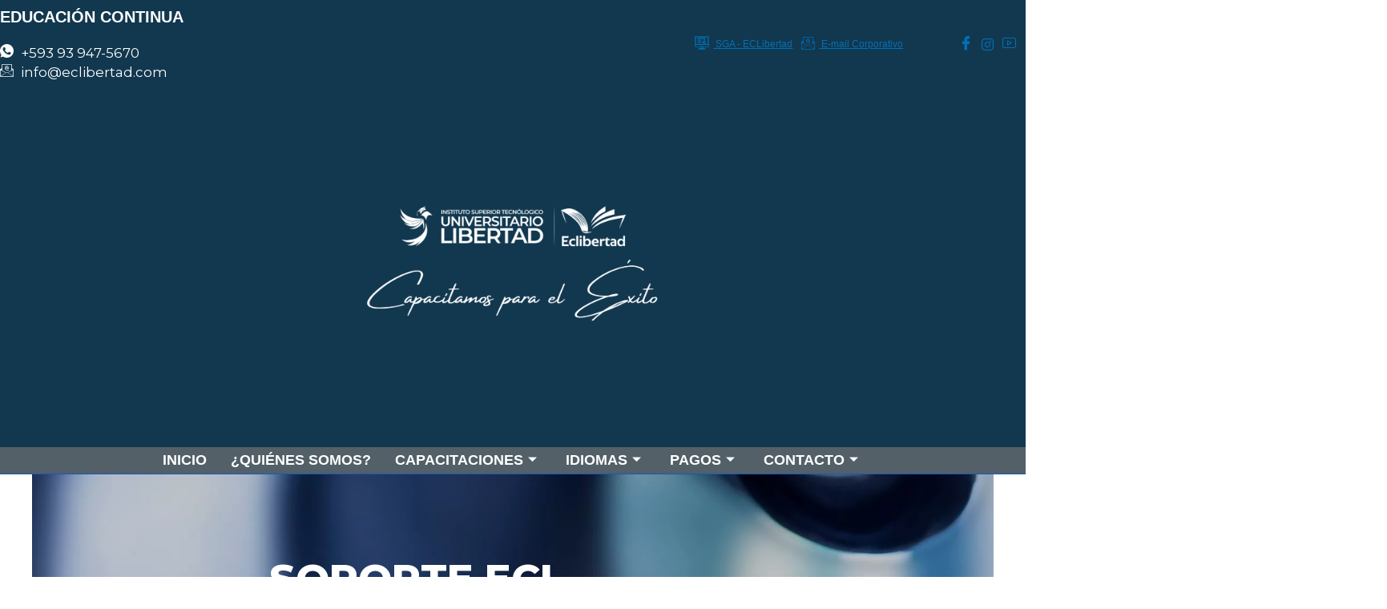

--- FILE ---
content_type: text/css; charset=utf-8
request_url: https://eclibertad.com/wp-content/uploads/elementor/css/post-15894.css?ver=1768493764
body_size: 1547
content:
.elementor-15894 .elementor-element.elementor-element-23a5bc66:not(.elementor-motion-effects-element-type-background), .elementor-15894 .elementor-element.elementor-element-23a5bc66 > .elementor-motion-effects-container > .elementor-motion-effects-layer{background-color:#12384F;}.elementor-15894 .elementor-element.elementor-element-23a5bc66 > .elementor-container{min-height:90px;}.elementor-15894 .elementor-element.elementor-element-23a5bc66{transition:background 0.3s, border 0.3s, border-radius 0.3s, box-shadow 0.3s;margin-top:0px;margin-bottom:0px;padding:8px 0px 8px 0px;}.elementor-15894 .elementor-element.elementor-element-23a5bc66 > .elementor-background-overlay{transition:background 0.3s, border-radius 0.3s, opacity 0.3s;}.elementor-15894 .elementor-element.elementor-element-5716a070 > .elementor-element-populated{margin:0px 0px 0px 0px;--e-column-margin-right:0px;--e-column-margin-left:0px;padding:0px 0px 0px 0px;}.elementor-15894 .elementor-element.elementor-element-6a348c1b > .elementor-container{max-width:1393px;}.elementor-bc-flex-widget .elementor-15894 .elementor-element.elementor-element-66865da8.elementor-column .elementor-widget-wrap{align-items:center;}.elementor-15894 .elementor-element.elementor-element-66865da8.elementor-column.elementor-element[data-element_type="column"] > .elementor-widget-wrap.elementor-element-populated{align-content:center;align-items:center;}.elementor-15894 .elementor-element.elementor-element-66865da8 > .elementor-element-populated{margin:0px 0px 0px 0px;--e-column-margin-right:0px;--e-column-margin-left:0px;padding:0px 0px 0px 0px;}.elementor-15894 .elementor-element.elementor-element-e41c8a7 .elementor-heading-title{font-family:"Montserrat", Sans-serif;font-size:20px;font-weight:700;color:#FFFFFF;}.elementor-15894 .elementor-element.elementor-element-fdb9f9a .elementor-icon-list-icon i{color:#FFFFFF;transition:color 0.3s;}.elementor-15894 .elementor-element.elementor-element-fdb9f9a .elementor-icon-list-icon svg{fill:#FFFFFF;transition:fill 0.3s;}.elementor-15894 .elementor-element.elementor-element-fdb9f9a .elementor-icon-list-item:hover .elementor-icon-list-icon i{color:#89BFE3;}.elementor-15894 .elementor-element.elementor-element-fdb9f9a .elementor-icon-list-item:hover .elementor-icon-list-icon svg{fill:#89BFE3;}.elementor-15894 .elementor-element.elementor-element-fdb9f9a{--e-icon-list-icon-size:17px;--icon-vertical-offset:0px;}.elementor-15894 .elementor-element.elementor-element-fdb9f9a .elementor-icon-list-item > .elementor-icon-list-text, .elementor-15894 .elementor-element.elementor-element-fdb9f9a .elementor-icon-list-item > a{font-family:"Montserrat", Sans-serif;font-size:17px;font-weight:400;}.elementor-15894 .elementor-element.elementor-element-fdb9f9a .elementor-icon-list-text{color:#FFFFFF;transition:color 0.3s;}.elementor-15894 .elementor-element.elementor-element-fdb9f9a .elementor-icon-list-item:hover .elementor-icon-list-text{color:#89BFE3;}.elementor-bc-flex-widget .elementor-15894 .elementor-element.elementor-element-e0a0a39.elementor-column .elementor-widget-wrap{align-items:center;}.elementor-15894 .elementor-element.elementor-element-e0a0a39.elementor-column.elementor-element[data-element_type="column"] > .elementor-widget-wrap.elementor-element-populated{align-content:center;align-items:center;}.elementor-15894 .elementor-element.elementor-element-4eed629 .elementor-repeater-item-5eb0945 > a :is(i, svg){color:#FFFFFF;fill:#FFFFFF;}.elementor-15894 .elementor-element.elementor-element-4eed629 .elementor-repeater-item-5eb0945 > a{background-color:rgba(255,255,255,0);}.elementor-15894 .elementor-element.elementor-element-4eed629 .elementor-repeater-item-5eb0945 > a:hover{color:#89BFE3;}.elementor-15894 .elementor-element.elementor-element-4eed629 .elementor-repeater-item-5eb0945 > a:hover svg path{stroke:#89BFE3;fill:#89BFE3;}.elementor-15894 .elementor-element.elementor-element-4eed629 .elementor-repeater-item-e2aa959 > a :is(i, svg){color:#FFFFFF;fill:#FFFFFF;}.elementor-15894 .elementor-element.elementor-element-4eed629 .elementor-repeater-item-e2aa959 > a:hover{color:#89BFE3;}.elementor-15894 .elementor-element.elementor-element-4eed629 .elementor-repeater-item-e2aa959 > a:hover svg path{stroke:#89BFE3;fill:#89BFE3;}.elementor-15894 .elementor-element.elementor-element-4eed629 > .elementor-widget-container{background-color:#FFFFFF00;padding:0px 0px 0px 0px;}.elementor-15894 .elementor-element.elementor-element-4eed629 a > i{padding-right:5px;}.elementor-15894 .elementor-element.elementor-element-4eed629 .ekit_social_media{text-align:right;}.elementor-15894 .elementor-element.elementor-element-4eed629 .ekit_social_media > li > a{text-align:right;text-decoration:underline;font-family:"Poppins", Sans-serif;font-size:12px;}.elementor-15894 .elementor-element.elementor-element-4eed629 .ekit_social_media > li{display:inline-block;margin:0px 7px 0px 0px;}.elementor-15894 .elementor-element.elementor-element-4eed629 .ekit_social_media > li > a i{font-size:17px;}.elementor-15894 .elementor-element.elementor-element-4eed629 .ekit_social_media > li > a svg{max-width:17px;}.elementor-bc-flex-widget .elementor-15894 .elementor-element.elementor-element-f45f51b.elementor-column .elementor-widget-wrap{align-items:center;}.elementor-15894 .elementor-element.elementor-element-f45f51b.elementor-column.elementor-element[data-element_type="column"] > .elementor-widget-wrap.elementor-element-populated{align-content:center;align-items:center;}.elementor-15894 .elementor-element.elementor-element-f45f51b > .elementor-element-populated{margin:0px 0px 0px 0px;--e-column-margin-right:0px;--e-column-margin-left:0px;padding:0px 0px 0px 0px;}.elementor-15894 .elementor-element.elementor-element-201a4f1e .elementor-repeater-item-5eb0945 > a :is(i, svg){color:#FFFFFF;fill:#FFFFFF;}.elementor-15894 .elementor-element.elementor-element-201a4f1e .elementor-repeater-item-5eb0945 > a{background-color:rgba(255,255,255,0);}.elementor-15894 .elementor-element.elementor-element-201a4f1e .elementor-repeater-item-5eb0945 > a:hover{color:#89BFE3;}.elementor-15894 .elementor-element.elementor-element-201a4f1e .elementor-repeater-item-5eb0945 > a:hover svg path{stroke:#89BFE3;fill:#89BFE3;}.elementor-15894 .elementor-element.elementor-element-201a4f1e .elementor-repeater-item-e2aa959 > a :is(i, svg){color:#FFFFFF;fill:#FFFFFF;}.elementor-15894 .elementor-element.elementor-element-201a4f1e .elementor-repeater-item-e2aa959 > a:hover{color:#89BFE3;}.elementor-15894 .elementor-element.elementor-element-201a4f1e .elementor-repeater-item-e2aa959 > a:hover svg path{stroke:#89BFE3;fill:#89BFE3;}.elementor-15894 .elementor-element.elementor-element-201a4f1e .elementor-repeater-item-2575395 > a :is(i, svg){color:#FFFFFF;fill:#FFFFFF;}.elementor-15894 .elementor-element.elementor-element-201a4f1e .elementor-repeater-item-2575395 > a:hover{color:#89BFE3;}.elementor-15894 .elementor-element.elementor-element-201a4f1e .elementor-repeater-item-2575395 > a:hover svg path{stroke:#89BFE3;fill:#89BFE3;}.elementor-15894 .elementor-element.elementor-element-201a4f1e > .elementor-widget-container{background-color:#FFFFFF00;padding:0px 0px 0px 0px;}.elementor-15894 .elementor-element.elementor-element-201a4f1e .ekit_social_media{text-align:right;}.elementor-15894 .elementor-element.elementor-element-201a4f1e .ekit_social_media > li > a{text-align:right;text-decoration:underline;font-family:"Poppins", Sans-serif;font-size:12px;}.elementor-15894 .elementor-element.elementor-element-201a4f1e .ekit_social_media > li{display:inline-block;margin:0px 7px 0px 0px;}.elementor-15894 .elementor-element.elementor-element-201a4f1e .ekit_social_media > li > a i{font-size:17px;}.elementor-15894 .elementor-element.elementor-element-201a4f1e .ekit_social_media > li > a svg{max-width:17px;}.elementor-15894 .elementor-element.elementor-element-204be4e4 > .elementor-container > .elementor-column > .elementor-widget-wrap{align-content:center;align-items:center;}.elementor-15894 .elementor-element.elementor-element-204be4e4:not(.elementor-motion-effects-element-type-background), .elementor-15894 .elementor-element.elementor-element-204be4e4 > .elementor-motion-effects-container > .elementor-motion-effects-layer{background-color:#12384F;}.elementor-15894 .elementor-element.elementor-element-204be4e4 > .elementor-background-overlay{background-color:#03131A;opacity:0.87;transition:background 0.3s, border-radius 0.3s, opacity 0.3s;}.elementor-15894 .elementor-element.elementor-element-204be4e4{transition:background 0.3s, border 0.3s, border-radius 0.3s, box-shadow 0.3s;padding:100px 0px 100px 0px;}.elementor-15894 .elementor-element.elementor-element-246a506{text-align:center;}.elementor-15894 .elementor-element.elementor-element-246a506 img{width:40%;}.elementor-15894 .elementor-element.elementor-element-1c0220a:not(.elementor-motion-effects-element-type-background), .elementor-15894 .elementor-element.elementor-element-1c0220a > .elementor-motion-effects-container > .elementor-motion-effects-layer{background-color:#43515AE8;}.elementor-15894 .elementor-element.elementor-element-1c0220a{border-style:solid;border-width:0px 0px 1px 0px;border-color:#1457CA;transition:background 0.3s, border 0.3s, border-radius 0.3s, box-shadow 0.3s;margin-top:0px;margin-bottom:0px;padding:0px 0px 0px 0px;}.elementor-15894 .elementor-element.elementor-element-1c0220a, .elementor-15894 .elementor-element.elementor-element-1c0220a > .elementor-background-overlay{border-radius:0px 0px 0px 0px;}.elementor-15894 .elementor-element.elementor-element-1c0220a > .elementor-background-overlay{transition:background 0.3s, border-radius 0.3s, opacity 0.3s;}.elementor-bc-flex-widget .elementor-15894 .elementor-element.elementor-element-a5f07fd.elementor-column .elementor-widget-wrap{align-items:center;}.elementor-15894 .elementor-element.elementor-element-a5f07fd.elementor-column.elementor-element[data-element_type="column"] > .elementor-widget-wrap.elementor-element-populated{align-content:center;align-items:center;}.elementor-15894 .elementor-element.elementor-element-a5f07fd > .elementor-element-populated{margin:0px 0px 0px 0px;--e-column-margin-right:0px;--e-column-margin-left:0px;padding:0px 0px 0px 0px;}.elementor-15894 .elementor-element.elementor-element-bf1c415 .elementskit-navbar-nav .elementskit-submenu-panel{background-color:#3F4144;border-radius:0px 0px 0px 0px;min-width:220px;}.elementor-15894 .elementor-element.elementor-element-bf1c415{z-index:1;}.elementor-15894 .elementor-element.elementor-element-bf1c415 .elementskit-menu-container{height:33px;border-radius:0px 0px 0px 0px;}.elementor-15894 .elementor-element.elementor-element-bf1c415 .elementskit-navbar-nav > li > a{font-family:"Economica", Sans-serif;font-size:18px;font-weight:700;text-transform:uppercase;color:#FFFFFF;padding:0px 15px 0px 15px;}.elementor-15894 .elementor-element.elementor-element-bf1c415 .elementskit-navbar-nav > li > a:hover{color:#64B9E6;}.elementor-15894 .elementor-element.elementor-element-bf1c415 .elementskit-navbar-nav > li > a:focus{color:#64B9E6;}.elementor-15894 .elementor-element.elementor-element-bf1c415 .elementskit-navbar-nav > li > a:active{color:#64B9E6;}.elementor-15894 .elementor-element.elementor-element-bf1c415 .elementskit-navbar-nav > li:hover > a{color:#64B9E6;}.elementor-15894 .elementor-element.elementor-element-bf1c415 .elementskit-navbar-nav > li:hover > a .elementskit-submenu-indicator{color:#64B9E6;}.elementor-15894 .elementor-element.elementor-element-bf1c415 .elementskit-navbar-nav > li > a:hover .elementskit-submenu-indicator{color:#64B9E6;}.elementor-15894 .elementor-element.elementor-element-bf1c415 .elementskit-navbar-nav > li > a:focus .elementskit-submenu-indicator{color:#64B9E6;}.elementor-15894 .elementor-element.elementor-element-bf1c415 .elementskit-navbar-nav > li > a:active .elementskit-submenu-indicator{color:#64B9E6;}.elementor-15894 .elementor-element.elementor-element-bf1c415 .elementskit-navbar-nav > li.current-menu-item > a{color:#12384F;}.elementor-15894 .elementor-element.elementor-element-bf1c415 .elementskit-navbar-nav > li.current-menu-ancestor > a{color:#12384F;}.elementor-15894 .elementor-element.elementor-element-bf1c415 .elementskit-navbar-nav > li.current-menu-ancestor > a .elementskit-submenu-indicator{color:#12384F;}.elementor-15894 .elementor-element.elementor-element-bf1c415 .elementskit-navbar-nav > li > a .elementskit-submenu-indicator{color:#FFFFFF;fill:#FFFFFF;}.elementor-15894 .elementor-element.elementor-element-bf1c415 .elementskit-navbar-nav > li > a .ekit-submenu-indicator-icon{color:#FFFFFF;fill:#FFFFFF;}.elementor-15894 .elementor-element.elementor-element-bf1c415 .elementskit-navbar-nav .elementskit-submenu-panel > li > a{font-family:"Economica", Sans-serif;padding:15px 15px 15px 15px;color:#FFFFFF;}.elementor-15894 .elementor-element.elementor-element-bf1c415 .elementskit-navbar-nav .elementskit-submenu-panel > li > a:hover{color:#191651;}.elementor-15894 .elementor-element.elementor-element-bf1c415 .elementskit-navbar-nav .elementskit-submenu-panel > li > a:focus{color:#191651;}.elementor-15894 .elementor-element.elementor-element-bf1c415 .elementskit-navbar-nav .elementskit-submenu-panel > li > a:active{color:#191651;}.elementor-15894 .elementor-element.elementor-element-bf1c415 .elementskit-navbar-nav .elementskit-submenu-panel > li:hover > a{color:#191651;}.elementor-15894 .elementor-element.elementor-element-bf1c415 .elementskit-navbar-nav .elementskit-submenu-panel > li.current-menu-item > a{color:#707070 !important;}.elementor-15894 .elementor-element.elementor-element-bf1c415 .elementskit-submenu-panel{padding:15px 0px 15px 0px;}.elementor-15894 .elementor-element.elementor-element-bf1c415 .elementskit-menu-hamburger{float:right;}.elementor-15894 .elementor-element.elementor-element-bf1c415 .elementskit-menu-hamburger .elementskit-menu-hamburger-icon{background-color:rgba(0, 0, 0, 0.5);}.elementor-15894 .elementor-element.elementor-element-bf1c415 .elementskit-menu-hamburger > .ekit-menu-icon{color:rgba(0, 0, 0, 0.5);}.elementor-15894 .elementor-element.elementor-element-bf1c415 .elementskit-menu-hamburger:hover .elementskit-menu-hamburger-icon{background-color:rgba(0, 0, 0, 0.5);}.elementor-15894 .elementor-element.elementor-element-bf1c415 .elementskit-menu-hamburger:hover > .ekit-menu-icon{color:rgba(0, 0, 0, 0.5);}.elementor-15894 .elementor-element.elementor-element-bf1c415 .elementskit-menu-close{color:rgba(51, 51, 51, 1);}.elementor-15894 .elementor-element.elementor-element-bf1c415 .elementskit-menu-close:hover{color:rgba(0, 0, 0, 0.5);}@media(min-width:768px){.elementor-15894 .elementor-element.elementor-element-66865da8{width:42%;}.elementor-15894 .elementor-element.elementor-element-e0a0a39{width:47.401%;}.elementor-15894 .elementor-element.elementor-element-f45f51b{width:10.237%;}}@media(max-width:1024px) and (min-width:768px){.elementor-15894 .elementor-element.elementor-element-a5f07fd{width:10%;}}@media(max-width:1024px){.elementor-15894 .elementor-element.elementor-element-23a5bc66{margin-top:0px;margin-bottom:0px;padding:7px 10px 7px 10px;}.elementor-15894 .elementor-element.elementor-element-204be4e4{padding:1em 1em 1em 1em;}.elementor-15894 .elementor-element.elementor-element-1c0220a{padding:0px 10px 0px 10px;}.elementor-15894 .elementor-element.elementor-element-bf1c415 .elementskit-nav-identity-panel{padding:10px 0px 10px 0px;}.elementor-15894 .elementor-element.elementor-element-bf1c415 .elementskit-menu-container{max-width:350px;border-radius:0px 0px 0px 0px;}.elementor-15894 .elementor-element.elementor-element-bf1c415 .elementskit-navbar-nav > li > a{color:#000000;padding:10px 15px 10px 15px;}.elementor-15894 .elementor-element.elementor-element-bf1c415 .elementskit-navbar-nav .elementskit-submenu-panel > li > a{padding:15px 15px 15px 15px;}.elementor-15894 .elementor-element.elementor-element-bf1c415 .elementskit-navbar-nav .elementskit-submenu-panel{border-radius:0px 0px 0px 0px;}.elementor-15894 .elementor-element.elementor-element-bf1c415 .elementskit-menu-hamburger{padding:8px 8px 8px 8px;width:45px;border-radius:3px;}.elementor-15894 .elementor-element.elementor-element-bf1c415 .elementskit-menu-close{padding:8px 8px 8px 8px;margin:12px 12px 12px 12px;width:45px;border-radius:3px;}.elementor-15894 .elementor-element.elementor-element-bf1c415 .elementskit-nav-logo > img{max-width:160px;max-height:60px;}.elementor-15894 .elementor-element.elementor-element-bf1c415 .elementskit-nav-logo{margin:5px 0px 5px 0px;padding:5px 5px 5px 5px;}}@media(max-width:767px){.elementor-15894 .elementor-element.elementor-element-4eed629 > .elementor-widget-container{padding:5px 0px 5px 0px;}.elementor-15894 .elementor-element.elementor-element-4eed629 .ekit_social_media{text-align:center;}.elementor-15894 .elementor-element.elementor-element-201a4f1e > .elementor-widget-container{padding:5px 0px 5px 0px;}.elementor-15894 .elementor-element.elementor-element-201a4f1e .ekit_social_media{text-align:center;}.elementor-15894 .elementor-element.elementor-element-a5f07fd{width:15%;}.elementor-15894 .elementor-element.elementor-element-bf1c415 .elementskit-nav-logo > img{max-width:90px;max-height:48px;}}

--- FILE ---
content_type: text/css; charset=utf-8
request_url: https://eclibertad.com/wp-content/uploads/elementor/css/post-15943.css?ver=1768493765
body_size: 1727
content:
.elementor-15943 .elementor-element.elementor-element-385942df:not(.elementor-motion-effects-element-type-background), .elementor-15943 .elementor-element.elementor-element-385942df > .elementor-motion-effects-container > .elementor-motion-effects-layer{background-color:#28495E;}.elementor-15943 .elementor-element.elementor-element-385942df{transition:background 0.3s, border 0.3s, border-radius 0.3s, box-shadow 0.3s;padding:78px 0px 78px 0px;}.elementor-15943 .elementor-element.elementor-element-385942df > .elementor-background-overlay{transition:background 0.3s, border-radius 0.3s, opacity 0.3s;}.elementor-15943 .elementor-element.elementor-element-40afa97f{--grid-template-columns:repeat(0, auto);--icon-size:27px;--grid-column-gap:17px;--grid-row-gap:0px;}.elementor-15943 .elementor-element.elementor-element-40afa97f .elementor-widget-container{text-align:center;}.elementor-15943 .elementor-element.elementor-element-40afa97f > .elementor-widget-container{padding:0em 0em 0em 0em;}.elementor-15943 .elementor-element.elementor-element-40afa97f .elementor-social-icon{background-color:rgba(33,33,33,0);--icon-padding:0em;}.elementor-15943 .elementor-element.elementor-element-40afa97f .elementor-social-icon i{color:#F8F7F7;}.elementor-15943 .elementor-element.elementor-element-40afa97f .elementor-social-icon svg{fill:#F8F7F7;}.elementor-15943 .elementor-element.elementor-element-40afa97f .elementor-social-icon:hover{background-color:rgba(0,0,0,0);}.elementor-15943 .elementor-element.elementor-element-40afa97f .elementor-social-icon:hover i{color:#E93F28;}.elementor-15943 .elementor-element.elementor-element-40afa97f .elementor-social-icon:hover svg{fill:#E93F28;}.elementor-15943 .elementor-element.elementor-element-8cd8fe3{--divider-border-style:solid;--divider-color:#FFFFFF;--divider-border-width:2.5px;}.elementor-15943 .elementor-element.elementor-element-8cd8fe3 .elementor-divider-separator{width:90%;margin:0 auto;margin-center:0;}.elementor-15943 .elementor-element.elementor-element-8cd8fe3 .elementor-divider{text-align:center;padding-block-start:2px;padding-block-end:2px;}.elementor-15943 .elementor-element.elementor-element-735b9cf:not(.elementor-motion-effects-element-type-background), .elementor-15943 .elementor-element.elementor-element-735b9cf > .elementor-motion-effects-container > .elementor-motion-effects-layer{background-color:#28495E;}.elementor-15943 .elementor-element.elementor-element-735b9cf > .elementor-container{min-height:81px;}.elementor-15943 .elementor-element.elementor-element-735b9cf{transition:background 0.3s, border 0.3s, border-radius 0.3s, box-shadow 0.3s;padding:78px 0px 78px 0px;}.elementor-15943 .elementor-element.elementor-element-735b9cf > .elementor-background-overlay{transition:background 0.3s, border-radius 0.3s, opacity 0.3s;}.elementor-15943 .elementor-element.elementor-element-98ef6d8 > .elementor-element-populated{padding:1em 1em 1em 1em;}.elementor-15943 .elementor-element.elementor-element-a5ab1c9 > .elementor-widget-container{margin:-35px 0px -35px 0px;padding:0px 0px 0px 0px;}.elementor-15943 .elementor-element.elementor-element-a5ab1c9{text-align:center;}.elementor-15943 .elementor-element.elementor-element-a5ab1c9 img{width:40%;max-width:40%;}.elementor-15943 .elementor-element.elementor-element-b815030{--spacer-size:50px;}.elementor-15943 .elementor-element.elementor-element-2c525c6 > .elementor-widget-container{padding:0px 0px 0px 15px;border-style:solid;border-width:0px 0px 0px 3px;border-color:#89BFE3;}.elementor-15943 .elementor-element.elementor-element-2c525c6{text-align:start;}.elementor-15943 .elementor-element.elementor-element-2c525c6 .elementor-heading-title{font-family:"Barlow", Sans-serif;font-size:1.5em;font-weight:500;text-transform:uppercase;letter-spacing:1.8px;-webkit-text-stroke-color:#000;stroke:#000;text-shadow:0px 0px 10px #12384F;color:#89BFE3;}.elementor-15943 .elementor-element.elementor-element-0012ef2 .elementor-icon-list-items:not(.elementor-inline-items) .elementor-icon-list-item:not(:last-child){padding-block-end:calc(0px/2);}.elementor-15943 .elementor-element.elementor-element-0012ef2 .elementor-icon-list-items:not(.elementor-inline-items) .elementor-icon-list-item:not(:first-child){margin-block-start:calc(0px/2);}.elementor-15943 .elementor-element.elementor-element-0012ef2 .elementor-icon-list-items.elementor-inline-items .elementor-icon-list-item{margin-inline:calc(0px/2);}.elementor-15943 .elementor-element.elementor-element-0012ef2 .elementor-icon-list-items.elementor-inline-items{margin-inline:calc(-0px/2);}.elementor-15943 .elementor-element.elementor-element-0012ef2 .elementor-icon-list-items.elementor-inline-items .elementor-icon-list-item:after{inset-inline-end:calc(-0px/2);}.elementor-15943 .elementor-element.elementor-element-0012ef2 .elementor-icon-list-icon i{color:#ffffff;transition:color 0.3s;}.elementor-15943 .elementor-element.elementor-element-0012ef2 .elementor-icon-list-icon svg{fill:#ffffff;transition:fill 0.3s;}.elementor-15943 .elementor-element.elementor-element-0012ef2{--e-icon-list-icon-size:19px;--icon-vertical-offset:0px;}.elementor-15943 .elementor-element.elementor-element-0012ef2 .elementor-icon-list-icon{padding-inline-end:11px;}.elementor-15943 .elementor-element.elementor-element-0012ef2 .elementor-icon-list-item > .elementor-icon-list-text, .elementor-15943 .elementor-element.elementor-element-0012ef2 .elementor-icon-list-item > a{font-family:"Barlow", Sans-serif;font-size:1.2em;font-weight:300;line-height:1.2em;letter-spacing:1.1px;}.elementor-15943 .elementor-element.elementor-element-0012ef2 .elementor-icon-list-text{color:#ffffff;transition:color 0.3s;}.elementor-15943 .elementor-element.elementor-element-0012ef2 .elementor-icon-list-item:hover .elementor-icon-list-text{color:#89BFE3;}.elementor-15943 .elementor-element.elementor-element-b977152 > .elementor-element-populated{padding:1em 1em 1em 1em;}.elementor-15943 .elementor-element.elementor-element-79a7698 > .elementor-widget-container{padding:0px 0px 0px 15px;border-style:solid;border-width:0px 0px 0px 3px;border-color:#89BFE3;}.elementor-15943 .elementor-element.elementor-element-79a7698 .elementor-heading-title{font-family:"Barlow", Sans-serif;font-size:1.5em;font-weight:500;text-transform:uppercase;letter-spacing:2.1px;-webkit-text-stroke-color:#000;stroke:#000;text-shadow:0px 0px 10px rgba(0,0,0,0.3);color:#89BFE3;}.elementor-15943 .elementor-element.elementor-element-28e579d .elementor-icon-list-items:not(.elementor-inline-items) .elementor-icon-list-item:not(:last-child){padding-block-end:calc(11px/2);}.elementor-15943 .elementor-element.elementor-element-28e579d .elementor-icon-list-items:not(.elementor-inline-items) .elementor-icon-list-item:not(:first-child){margin-block-start:calc(11px/2);}.elementor-15943 .elementor-element.elementor-element-28e579d .elementor-icon-list-items.elementor-inline-items .elementor-icon-list-item{margin-inline:calc(11px/2);}.elementor-15943 .elementor-element.elementor-element-28e579d .elementor-icon-list-items.elementor-inline-items{margin-inline:calc(-11px/2);}.elementor-15943 .elementor-element.elementor-element-28e579d .elementor-icon-list-items.elementor-inline-items .elementor-icon-list-item:after{inset-inline-end:calc(-11px/2);}.elementor-15943 .elementor-element.elementor-element-28e579d .elementor-icon-list-icon i{color:#ffffff;transition:color 0.3s;}.elementor-15943 .elementor-element.elementor-element-28e579d .elementor-icon-list-icon svg{fill:#ffffff;transition:fill 0.3s;}.elementor-15943 .elementor-element.elementor-element-28e579d{--e-icon-list-icon-size:14px;--icon-vertical-offset:0px;}.elementor-15943 .elementor-element.elementor-element-28e579d .elementor-icon-list-item > .elementor-icon-list-text, .elementor-15943 .elementor-element.elementor-element-28e579d .elementor-icon-list-item > a{font-family:"Barlow", Sans-serif;font-size:1.2em;font-weight:300;}.elementor-15943 .elementor-element.elementor-element-28e579d .elementor-icon-list-text{color:#ffffff;transition:color 0.3s;}.elementor-15943 .elementor-element.elementor-element-28e579d .elementor-icon-list-item:hover .elementor-icon-list-text{color:#89BFE3;}.elementor-15943 .elementor-element.elementor-element-e17b436 > .elementor-widget-container{padding:0px 0px 0px 15px;border-style:solid;border-width:0px 0px 0px 3px;border-color:#89BFE3;}.elementor-15943 .elementor-element.elementor-element-e17b436 .elementor-heading-title{font-family:"Barlow", Sans-serif;font-size:1.5em;font-weight:500;text-transform:uppercase;letter-spacing:1.9px;color:#89BFE3;}.elementor-15943 .elementor-element.elementor-element-7abbf96 .elementor-icon-list-items:not(.elementor-inline-items) .elementor-icon-list-item:not(:last-child){padding-block-end:calc(14px/2);}.elementor-15943 .elementor-element.elementor-element-7abbf96 .elementor-icon-list-items:not(.elementor-inline-items) .elementor-icon-list-item:not(:first-child){margin-block-start:calc(14px/2);}.elementor-15943 .elementor-element.elementor-element-7abbf96 .elementor-icon-list-items.elementor-inline-items .elementor-icon-list-item{margin-inline:calc(14px/2);}.elementor-15943 .elementor-element.elementor-element-7abbf96 .elementor-icon-list-items.elementor-inline-items{margin-inline:calc(-14px/2);}.elementor-15943 .elementor-element.elementor-element-7abbf96 .elementor-icon-list-items.elementor-inline-items .elementor-icon-list-item:after{inset-inline-end:calc(-14px/2);}.elementor-15943 .elementor-element.elementor-element-7abbf96 .elementor-icon-list-icon i{color:#ffffff;transition:color 0.3s;}.elementor-15943 .elementor-element.elementor-element-7abbf96 .elementor-icon-list-icon svg{fill:#ffffff;transition:fill 0.3s;}.elementor-15943 .elementor-element.elementor-element-7abbf96{--e-icon-list-icon-size:14px;--icon-vertical-offset:0px;}.elementor-15943 .elementor-element.elementor-element-7abbf96 .elementor-icon-list-item > .elementor-icon-list-text, .elementor-15943 .elementor-element.elementor-element-7abbf96 .elementor-icon-list-item > a{font-family:"Barlow", Sans-serif;font-size:1.2em;font-weight:300;}.elementor-15943 .elementor-element.elementor-element-7abbf96 .elementor-icon-list-text{color:#ffffff;transition:color 0.3s;}.elementor-15943 .elementor-element.elementor-element-7abbf96 .elementor-icon-list-item:hover .elementor-icon-list-text{color:#89BFE3;}.elementor-15943 .elementor-element.elementor-element-b1886a5 .elementor-icon-list-items:not(.elementor-inline-items) .elementor-icon-list-item:not(:last-child){padding-block-end:calc(14px/2);}.elementor-15943 .elementor-element.elementor-element-b1886a5 .elementor-icon-list-items:not(.elementor-inline-items) .elementor-icon-list-item:not(:first-child){margin-block-start:calc(14px/2);}.elementor-15943 .elementor-element.elementor-element-b1886a5 .elementor-icon-list-items.elementor-inline-items .elementor-icon-list-item{margin-inline:calc(14px/2);}.elementor-15943 .elementor-element.elementor-element-b1886a5 .elementor-icon-list-items.elementor-inline-items{margin-inline:calc(-14px/2);}.elementor-15943 .elementor-element.elementor-element-b1886a5 .elementor-icon-list-items.elementor-inline-items .elementor-icon-list-item:after{inset-inline-end:calc(-14px/2);}.elementor-15943 .elementor-element.elementor-element-b1886a5 .elementor-icon-list-icon i{color:#ffffff;transition:color 0.3s;}.elementor-15943 .elementor-element.elementor-element-b1886a5 .elementor-icon-list-icon svg{fill:#ffffff;transition:fill 0.3s;}.elementor-15943 .elementor-element.elementor-element-b1886a5{--e-icon-list-icon-size:14px;--icon-vertical-offset:0px;}.elementor-15943 .elementor-element.elementor-element-b1886a5 .elementor-icon-list-item > .elementor-icon-list-text, .elementor-15943 .elementor-element.elementor-element-b1886a5 .elementor-icon-list-item > a{font-family:"Barlow", Sans-serif;font-size:1.2em;font-weight:300;}.elementor-15943 .elementor-element.elementor-element-b1886a5 .elementor-icon-list-text{color:#ffffff;transition:color 0.3s;}.elementor-15943 .elementor-element.elementor-element-b1886a5 .elementor-icon-list-item:hover .elementor-icon-list-text{color:#89BFE3;}.elementor-15943 .elementor-element.elementor-element-215f1e2 > .elementor-widget-container{padding:0px 0px 0px 15px;border-style:solid;border-width:0px 0px 0px 3px;border-color:#89BFE3;}.elementor-15943 .elementor-element.elementor-element-215f1e2 .elementor-heading-title{font-family:"Barlow", Sans-serif;font-size:1.5em;font-weight:500;text-transform:uppercase;letter-spacing:1.7px;color:#89BFE3;}.elementor-15943 .elementor-element.elementor-element-f21f770 .elementor-icon-list-items:not(.elementor-inline-items) .elementor-icon-list-item:not(:last-child){padding-block-end:calc(11px/2);}.elementor-15943 .elementor-element.elementor-element-f21f770 .elementor-icon-list-items:not(.elementor-inline-items) .elementor-icon-list-item:not(:first-child){margin-block-start:calc(11px/2);}.elementor-15943 .elementor-element.elementor-element-f21f770 .elementor-icon-list-items.elementor-inline-items .elementor-icon-list-item{margin-inline:calc(11px/2);}.elementor-15943 .elementor-element.elementor-element-f21f770 .elementor-icon-list-items.elementor-inline-items{margin-inline:calc(-11px/2);}.elementor-15943 .elementor-element.elementor-element-f21f770 .elementor-icon-list-items.elementor-inline-items .elementor-icon-list-item:after{inset-inline-end:calc(-11px/2);}.elementor-15943 .elementor-element.elementor-element-f21f770 .elementor-icon-list-icon i{color:#ffffff;transition:color 0.3s;}.elementor-15943 .elementor-element.elementor-element-f21f770 .elementor-icon-list-icon svg{fill:#ffffff;transition:fill 0.3s;}.elementor-15943 .elementor-element.elementor-element-f21f770{--e-icon-list-icon-size:14px;--icon-vertical-offset:0px;}.elementor-15943 .elementor-element.elementor-element-f21f770 .elementor-icon-list-item > .elementor-icon-list-text, .elementor-15943 .elementor-element.elementor-element-f21f770 .elementor-icon-list-item > a{font-family:"Barlow", Sans-serif;font-size:1.2em;font-weight:300;}.elementor-15943 .elementor-element.elementor-element-f21f770 .elementor-icon-list-text{color:#ffffff;transition:color 0.3s;}.elementor-15943 .elementor-element.elementor-element-f21f770 .elementor-icon-list-item:hover .elementor-icon-list-text{color:#89BFE3;}.elementor-15943 .elementor-element.elementor-element-515c31e .elementor-icon-list-items:not(.elementor-inline-items) .elementor-icon-list-item:not(:last-child){padding-block-end:calc(11px/2);}.elementor-15943 .elementor-element.elementor-element-515c31e .elementor-icon-list-items:not(.elementor-inline-items) .elementor-icon-list-item:not(:first-child){margin-block-start:calc(11px/2);}.elementor-15943 .elementor-element.elementor-element-515c31e .elementor-icon-list-items.elementor-inline-items .elementor-icon-list-item{margin-inline:calc(11px/2);}.elementor-15943 .elementor-element.elementor-element-515c31e .elementor-icon-list-items.elementor-inline-items{margin-inline:calc(-11px/2);}.elementor-15943 .elementor-element.elementor-element-515c31e .elementor-icon-list-items.elementor-inline-items .elementor-icon-list-item:after{inset-inline-end:calc(-11px/2);}.elementor-15943 .elementor-element.elementor-element-515c31e .elementor-icon-list-icon i{color:#ffffff;transition:color 0.3s;}.elementor-15943 .elementor-element.elementor-element-515c31e .elementor-icon-list-icon svg{fill:#ffffff;transition:fill 0.3s;}.elementor-15943 .elementor-element.elementor-element-515c31e{--e-icon-list-icon-size:14px;--icon-vertical-offset:0px;}.elementor-15943 .elementor-element.elementor-element-515c31e .elementor-icon-list-item > .elementor-icon-list-text, .elementor-15943 .elementor-element.elementor-element-515c31e .elementor-icon-list-item > a{font-family:"Barlow", Sans-serif;font-size:1.2em;font-weight:300;}.elementor-15943 .elementor-element.elementor-element-515c31e .elementor-icon-list-text{color:#ffffff;transition:color 0.3s;}.elementor-15943 .elementor-element.elementor-element-515c31e .elementor-icon-list-item:hover .elementor-icon-list-text{color:#89BFE3;}.elementor-15943 .elementor-element.elementor-element-ccd295d .elementor-icon-list-items:not(.elementor-inline-items) .elementor-icon-list-item:not(:last-child){padding-block-end:calc(11px/2);}.elementor-15943 .elementor-element.elementor-element-ccd295d .elementor-icon-list-items:not(.elementor-inline-items) .elementor-icon-list-item:not(:first-child){margin-block-start:calc(11px/2);}.elementor-15943 .elementor-element.elementor-element-ccd295d .elementor-icon-list-items.elementor-inline-items .elementor-icon-list-item{margin-inline:calc(11px/2);}.elementor-15943 .elementor-element.elementor-element-ccd295d .elementor-icon-list-items.elementor-inline-items{margin-inline:calc(-11px/2);}.elementor-15943 .elementor-element.elementor-element-ccd295d .elementor-icon-list-items.elementor-inline-items .elementor-icon-list-item:after{inset-inline-end:calc(-11px/2);}.elementor-15943 .elementor-element.elementor-element-ccd295d .elementor-icon-list-icon i{color:#ffffff;transition:color 0.3s;}.elementor-15943 .elementor-element.elementor-element-ccd295d .elementor-icon-list-icon svg{fill:#ffffff;transition:fill 0.3s;}.elementor-15943 .elementor-element.elementor-element-ccd295d{--e-icon-list-icon-size:14px;--icon-vertical-offset:0px;}.elementor-15943 .elementor-element.elementor-element-ccd295d .elementor-icon-list-item > .elementor-icon-list-text, .elementor-15943 .elementor-element.elementor-element-ccd295d .elementor-icon-list-item > a{font-family:"Barlow", Sans-serif;font-size:1.2em;font-weight:300;}.elementor-15943 .elementor-element.elementor-element-ccd295d .elementor-icon-list-text{color:#ffffff;transition:color 0.3s;}.elementor-15943 .elementor-element.elementor-element-ccd295d .elementor-icon-list-item:hover .elementor-icon-list-text{color:#89BFE3;}.elementor-15943 .elementor-element.elementor-element-d9eb98f .elementor-icon-list-items:not(.elementor-inline-items) .elementor-icon-list-item:not(:last-child){padding-block-end:calc(11px/2);}.elementor-15943 .elementor-element.elementor-element-d9eb98f .elementor-icon-list-items:not(.elementor-inline-items) .elementor-icon-list-item:not(:first-child){margin-block-start:calc(11px/2);}.elementor-15943 .elementor-element.elementor-element-d9eb98f .elementor-icon-list-items.elementor-inline-items .elementor-icon-list-item{margin-inline:calc(11px/2);}.elementor-15943 .elementor-element.elementor-element-d9eb98f .elementor-icon-list-items.elementor-inline-items{margin-inline:calc(-11px/2);}.elementor-15943 .elementor-element.elementor-element-d9eb98f .elementor-icon-list-items.elementor-inline-items .elementor-icon-list-item:after{inset-inline-end:calc(-11px/2);}.elementor-15943 .elementor-element.elementor-element-d9eb98f .elementor-icon-list-icon i{color:#ffffff;transition:color 0.3s;}.elementor-15943 .elementor-element.elementor-element-d9eb98f .elementor-icon-list-icon svg{fill:#ffffff;transition:fill 0.3s;}.elementor-15943 .elementor-element.elementor-element-d9eb98f{--e-icon-list-icon-size:14px;--icon-vertical-offset:0px;}.elementor-15943 .elementor-element.elementor-element-d9eb98f .elementor-icon-list-item > .elementor-icon-list-text, .elementor-15943 .elementor-element.elementor-element-d9eb98f .elementor-icon-list-item > a{font-family:"Barlow", Sans-serif;font-size:1.2em;font-weight:300;}.elementor-15943 .elementor-element.elementor-element-d9eb98f .elementor-icon-list-text{color:#ffffff;transition:color 0.3s;}.elementor-15943 .elementor-element.elementor-element-d9eb98f .elementor-icon-list-item:hover .elementor-icon-list-text{color:#89BFE3;}.elementor-15943 .elementor-element.elementor-element-bad4e92 > .elementor-element-populated{padding:1em 1em 1em 1em;}.elementor-bc-flex-widget .elementor-15943 .elementor-element.elementor-element-f3479d6.elementor-column .elementor-widget-wrap{align-items:center;}.elementor-15943 .elementor-element.elementor-element-f3479d6.elementor-column.elementor-element[data-element_type="column"] > .elementor-widget-wrap.elementor-element-populated{align-content:center;align-items:center;}.elementor-15943 .elementor-element.elementor-element-c43f041 > .elementor-widget-container{margin:-8px -55px -8px -41px;padding:0px 0px 0px 0px;}.elementor-15943 .elementor-element.elementor-element-c43f041{text-align:center;}.elementor-15943 .elementor-element.elementor-element-c43f041 img{width:49%;}.elementor-15943 .elementor-element.elementor-element-4c216379 > .elementor-container > .elementor-column > .elementor-widget-wrap{align-content:center;align-items:center;}.elementor-15943 .elementor-element.elementor-element-4c216379:not(.elementor-motion-effects-element-type-background), .elementor-15943 .elementor-element.elementor-element-4c216379 > .elementor-motion-effects-container > .elementor-motion-effects-layer{background-color:#28495E;}.elementor-15943 .elementor-element.elementor-element-4c216379{transition:background 0.3s, border 0.3s, border-radius 0.3s, box-shadow 0.3s;padding:10px 0px 10px 0px;}.elementor-15943 .elementor-element.elementor-element-4c216379 > .elementor-background-overlay{transition:background 0.3s, border-radius 0.3s, opacity 0.3s;}.elementor-15943 .elementor-element.elementor-element-6e571d0d.elementor-column > .elementor-widget-wrap{justify-content:center;}.elementor-15943 .elementor-element.elementor-element-6e571d0d > .elementor-element-populated{padding:0px 0px 0px 0px;}.elementor-15943 .elementor-element.elementor-element-9d9d9f3{width:var( --container-widget-width, 170.459% );max-width:170.459%;--container-widget-width:170.459%;--container-widget-flex-grow:0;text-align:center;font-family:"Barlow", Sans-serif;font-size:1.2em;color:#001c31;}.elementor-15943 .elementor-element.elementor-element-9d9d9f3 > .elementor-widget-container{margin:0px 0px 0px 0px;}.elementor-15943 .elementor-element.elementor-element-9d9d9f3.elementor-element{--flex-grow:0;--flex-shrink:0;}@media(max-width:1024px){.elementor-15943 .elementor-element.elementor-element-2c525c6 .elementor-heading-title{font-size:1.5em;}.elementor-15943 .elementor-element.elementor-element-79a7698 .elementor-heading-title{font-size:1.5em;}.elementor-15943 .elementor-element.elementor-element-e17b436 .elementor-heading-title{font-size:1.5em;}.elementor-15943 .elementor-element.elementor-element-215f1e2 .elementor-heading-title{font-size:1.5em;}}@media(min-width:768px){.elementor-15943 .elementor-element.elementor-element-98ef6d8{width:30%;}.elementor-15943 .elementor-element.elementor-element-b977152{width:30%;}.elementor-15943 .elementor-element.elementor-element-8311609{width:30%;}.elementor-15943 .elementor-element.elementor-element-bad4e92{width:27.731%;}}@media(max-width:1024px) and (min-width:768px){.elementor-15943 .elementor-element.elementor-element-98ef6d8{width:50%;}.elementor-15943 .elementor-element.elementor-element-b977152{width:50%;}.elementor-15943 .elementor-element.elementor-element-bad4e92{width:50%;}}@media(max-width:767px){.elementor-15943 .elementor-element.elementor-element-40afa97f .elementor-widget-container{text-align:center;}.elementor-15943 .elementor-element.elementor-element-2c525c6 .elementor-heading-title{font-size:1.5em;}.elementor-15943 .elementor-element.elementor-element-79a7698 .elementor-heading-title{font-size:1.5em;}.elementor-15943 .elementor-element.elementor-element-e17b436 .elementor-heading-title{font-size:1.5em;}.elementor-15943 .elementor-element.elementor-element-215f1e2 .elementor-heading-title{font-size:1.5em;}.elementor-15943 .elementor-element.elementor-element-9d9d9f3{text-align:center;}}

--- FILE ---
content_type: text/css; charset=utf-8
request_url: https://eclibertad.com/wp-content/uploads/elementor/css/post-14267.css?ver=1768493888
body_size: 1040
content:
.elementor-14267 .elementor-element.elementor-element-1940e19:not(.elementor-motion-effects-element-type-background), .elementor-14267 .elementor-element.elementor-element-1940e19 > .elementor-motion-effects-container > .elementor-motion-effects-layer{background-color:#ffffff;background-image:url("http://eclibertad.com/wp-content/uploads/2020/10/Soporte-tecnico.jpg");background-position:top center;background-repeat:no-repeat;background-size:cover;}.elementor-14267 .elementor-element.elementor-element-1940e19 > .elementor-background-overlay{background-color:#2A2F38;opacity:0.65;transition:background 0.3s, border-radius 0.3s, opacity 0.3s;}.elementor-14267 .elementor-element.elementor-element-1940e19 > .elementor-container{max-width:960px;min-height:40vh;}.elementor-14267 .elementor-element.elementor-element-1940e19{transition:background 0.3s, border 0.3s, border-radius 0.3s, box-shadow 0.3s;padding:2em 0em 2em 0em;}.elementor-bc-flex-widget .elementor-14267 .elementor-element.elementor-element-b3abf32.elementor-column .elementor-widget-wrap{align-items:center;}.elementor-14267 .elementor-element.elementor-element-b3abf32.elementor-column.elementor-element[data-element_type="column"] > .elementor-widget-wrap.elementor-element-populated{align-content:center;align-items:center;}.elementor-14267 .elementor-element.elementor-element-8e6d164{text-align:center;}.elementor-14267 .elementor-element.elementor-element-8e6d164 .elementor-heading-title{font-family:"Montserrat", Sans-serif;font-size:3.3rem;font-weight:800;text-transform:uppercase;line-height:1.4em;color:#ffffff;}.elementor-14267 .elementor-element.elementor-element-a8099db{--grid-template-columns:repeat(0, auto);--icon-size:17px;--grid-column-gap:5px;--grid-row-gap:0px;}.elementor-14267 .elementor-element.elementor-element-a8099db .elementor-widget-container{text-align:center;}.elementor-14267 .elementor-element.elementor-element-a8099db > .elementor-widget-container{margin:6px 6px 6px 6px;padding:11px 11px 11px 11px;}.elementor-14267 .elementor-element.elementor-element-a8099db .elementor-social-icon{background-color:#1457CA;}.elementor-14267 .elementor-element.elementor-element-a85ebe4{--spacer-size:14px;}.elementor-14267 .elementor-element.elementor-element-253e5cf:not(.elementor-motion-effects-element-type-background), .elementor-14267 .elementor-element.elementor-element-253e5cf > .elementor-motion-effects-container > .elementor-motion-effects-layer{background-color:#DDDDDD;}.elementor-14267 .elementor-element.elementor-element-253e5cf{transition:background 0.3s, border 0.3s, border-radius 0.3s, box-shadow 0.3s;}.elementor-14267 .elementor-element.elementor-element-253e5cf > .elementor-background-overlay{transition:background 0.3s, border-radius 0.3s, opacity 0.3s;}.elementor-14267 .elementor-element.elementor-element-4906e8b:not(.elementor-motion-effects-element-type-background) > .elementor-widget-wrap, .elementor-14267 .elementor-element.elementor-element-4906e8b > .elementor-widget-wrap > .elementor-motion-effects-container > .elementor-motion-effects-layer{background-color:#FFFFFF;}.elementor-14267 .elementor-element.elementor-element-4906e8b > .elementor-element-populated{transition:background 0.3s, border 0.3s, border-radius 0.3s, box-shadow 0.3s;}.elementor-14267 .elementor-element.elementor-element-4906e8b > .elementor-element-populated > .elementor-background-overlay{transition:background 0.3s, border-radius 0.3s, opacity 0.3s;}.elementor-14267 .elementor-element.elementor-element-90a7400 .ekit-form form input:not([type="submit"]):not([type="checkbox"]):not([type="radio"]) ,.elementor-14267 .elementor-element.elementor-element-90a7400 .ekit-form form textarea, .elementor-14267 .elementor-element.elementor-element-90a7400 .ekit-form form select{background-color:#F8F8F8;}.elementor-14267 .elementor-element.elementor-element-90a7400 > .elementor-widget-container{background-color:#FFFFFF;}.elementor-14267 .elementor-element.elementor-element-90a7400 .ekit-form form label{color:#000000;}.elementor-14267 .elementor-element.elementor-element-90a7400 .ekit-form form label span{color:#777777;}.elementor-14267 .elementor-element.elementor-element-90a7400 .ekit-form form input:not([type="submit"]):not([type="checkbox"]):not([type="radio"]), .elementor-14267 .elementor-element.elementor-element-90a7400 .ekit-form form select{width:100%;height:31px;border-radius:2px 2px 2px 2px;color:#000000;}.elementor-14267 .elementor-element.elementor-element-90a7400 .ekit-form form textarea{width:100%;height:176px;margin-bottom:20px;border-radius:2px 2px 2px 2px;}.elementor-14267 .elementor-element.elementor-element-90a7400 .ekit-form form .ekit-form-input, .elementor-14267 .elementor-element.elementor-element-90a7400 .ekit-form form select, .elementor-14267 .elementor-element.elementor-element-90a7400 .ekit-form form input{margin-bottom:20px;}.elementor-14267 .elementor-element.elementor-element-90a7400 .ekit-form form input:not([type="submit"]):not([type="checkbox"]):not([type="radio"]), .elementor-14267 .elementor-element.elementor-element-90a7400 .ekit-form form textarea, .elementor-14267 .elementor-element.elementor-element-90a7400 .ekit-form form select{border-style:solid;border-width:1px 1px 1px 1px;}.elementor-14267 .elementor-element.elementor-element-90a7400 .ekit-form form input:not([type="submit"]):not([type="checkbox"]):not([type="radio"]):hover, .elementor-14267 .elementor-element.elementor-element-90a7400 .ekit-form form select:hover{border-radius:0px 0px 0px 0px;}.elementor-14267 .elementor-element.elementor-element-90a7400 .ekit-form form textarea:hover{border-radius:0px 0px 0px 0px;}.elementor-14267 .elementor-element.elementor-element-90a7400 .ekit-form form input:not([type="submit"]):not([type="checkbox"]):not([type="radio"]):focus, .elementor-14267 .elementor-element.elementor-element-90a7400 .ekit-form form select:focus{border-radius:12px 12px 12px 12px;}.elementor-14267 .elementor-element.elementor-element-90a7400 .ekit-form form textarea:focus{border-radius:12px 12px 12px 12px;}.elementor-14267 .elementor-element.elementor-element-90a7400 .ekit-form form input:not([type="submit"]):not([type="checkbox"]):not([type="radio"]):focus, .elementor-14267 .elementor-element.elementor-element-90a7400 .ekit-form form textarea:focus, .elementor-14267 .elementor-element.elementor-element-90a7400 .ekit-form form select:focus{border-style:solid;border-color:#E01D1D;}.elementor-14267 .elementor-element.elementor-element-90a7400 .wpcf7-form textarea{color:#000000;}.elementor-14267 .elementor-element.elementor-element-90a7400 .ekit-wid-con .ekit-form form textarea{color:#000000;}.elementor-14267 .elementor-element.elementor-element-90a7400 .ekit-form form input:not([type="submit"]):not([type="checkbox"]):not([type="radio"])::-webkit-input-placeholder{font-size:14px;color:#000000;}.elementor-14267 .elementor-element.elementor-element-90a7400 .ekit-form form input:not([type="submit"]):not([type="checkbox"]):not([type="radio"])::-moz-placeholder{font-size:14px;color:#000000;}.elementor-14267 .elementor-element.elementor-element-90a7400 .ekit-form form input:not([type="submit"]):not([type="checkbox"]):not([type="radio"]):-ms-input-placeholder{font-size:14px;color:#000000;}.elementor-14267 .elementor-element.elementor-element-90a7400 .ekit-form form input:not([type="submit"]):not([type="checkbox"]):not([type="radio"]):-moz-placeholder{font-size:14px;color:#000000;}.elementor-14267 .elementor-element.elementor-element-90a7400 .ekit-form form textarea::-webkit-input-placeholder{font-size:14px;color:#000000;}.elementor-14267 .elementor-element.elementor-element-90a7400 .ekit-form form textarea::-moz-placeholder{font-size:14px;color:#000000;}.elementor-14267 .elementor-element.elementor-element-90a7400 .ekit-form form textarea:-ms-input-placeholder{font-size:14px;color:#000000;}.elementor-14267 .elementor-element.elementor-element-90a7400 .ekit-form form textarea:-moz-placeholder{font-size:14px;color:#000000;}.elementor-14267 .elementor-element.elementor-element-90a7400 .ekit-form form > p{text-align:left;}.elementor-14267 .elementor-element.elementor-element-90a7400 .ekit-form form input[type="submit"]{color:#ffffff;}.elementor-14267 .elementor-element.elementor-element-90a7400 .ekit-form form input[type="submit"]:hover{color:#ffffff;}.elementor-14267 .elementor-element.elementor-element-1a3b08c{font-family:"Poppins", Sans-serif;font-size:10px;color:#727272;}.elementor-14267 .elementor-element.elementor-element-8ecb606{--spacer-size:14px;}:root{--page-title-display:none;}@media(min-width:768px){.elementor-14267 .elementor-element.elementor-element-2d6ca6e{width:25.345%;}.elementor-14267 .elementor-element.elementor-element-4906e8b{width:49.483%;}.elementor-14267 .elementor-element.elementor-element-1d56eb5{width:24.836%;}}@media(max-width:1024px){.elementor-14267 .elementor-element.elementor-element-1940e19{padding:1em 1em 1em 1em;}.elementor-14267 .elementor-element.elementor-element-8e6d164 .elementor-heading-title{font-size:3.8rem;}}@media(max-width:767px){.elementor-14267 .elementor-element.elementor-element-b3abf32 > .elementor-element-populated{padding:2em 1em 0em 1em;}.elementor-14267 .elementor-element.elementor-element-8e6d164 .elementor-heading-title{font-size:30px;line-height:1.3em;letter-spacing:-1.2px;}}@media(min-width:1025px){.elementor-14267 .elementor-element.elementor-element-1940e19:not(.elementor-motion-effects-element-type-background), .elementor-14267 .elementor-element.elementor-element-1940e19 > .elementor-motion-effects-container > .elementor-motion-effects-layer{background-attachment:fixed;}}

--- FILE ---
content_type: text/css; charset=utf-8
request_url: https://eclibertad.com/wp-content/uploads/elementor/css/post-26806.css?ver=1768493765
body_size: 480
content:
.elementor-26806 .elementor-element.elementor-element-b78d689{--display:flex;--flex-direction:row;--container-widget-width:initial;--container-widget-height:100%;--container-widget-flex-grow:1;--container-widget-align-self:stretch;--flex-wrap-mobile:wrap;--gap:0px 0px;--row-gap:0px;--column-gap:0px;--background-transition:0.3s;}.elementor-26806 .elementor-element.elementor-element-b78d689:not(.elementor-motion-effects-element-type-background), .elementor-26806 .elementor-element.elementor-element-b78d689 > .elementor-motion-effects-container > .elementor-motion-effects-layer{background-color:#43515A;}.elementor-26806 .elementor-element.elementor-element-b78d689:hover{background-color:#43515A;}.elementor-26806 .elementor-element.elementor-element-ddc3f42{--display:flex;--flex-direction:column;--container-widget-width:100%;--container-widget-height:initial;--container-widget-flex-grow:0;--container-widget-align-self:initial;--flex-wrap-mobile:wrap;}.elementor-26806 .elementor-element.elementor-element-ddc3f42.e-con{--flex-grow:0;--flex-shrink:0;}.elementor-26806 .elementor-element.elementor-element-002375e.elementor-element{--flex-grow:0;--flex-shrink:0;}.elementor-26806 .elementor-element.elementor-element-002375e .elementor-icon-list-icon i{color:#FFFFFF;transition:color 0.3s;}.elementor-26806 .elementor-element.elementor-element-002375e .elementor-icon-list-icon svg{fill:#FFFFFF;transition:fill 0.3s;}.elementor-26806 .elementor-element.elementor-element-002375e .elementor-icon-list-item:hover .elementor-icon-list-icon i{color:#64B9E6;}.elementor-26806 .elementor-element.elementor-element-002375e .elementor-icon-list-item:hover .elementor-icon-list-icon svg{fill:#64B9E6;}.elementor-26806 .elementor-element.elementor-element-002375e{--e-icon-list-icon-size:14px;--icon-vertical-offset:0px;}.elementor-26806 .elementor-element.elementor-element-002375e .elementor-icon-list-item > .elementor-icon-list-text, .elementor-26806 .elementor-element.elementor-element-002375e .elementor-icon-list-item > a{font-family:"Montserrat", Sans-serif;font-size:12px;font-weight:700;line-height:18px;}.elementor-26806 .elementor-element.elementor-element-002375e .elementor-icon-list-text{color:#FFFEFE;transition:color 0.3s;}.elementor-26806 .elementor-element.elementor-element-002375e .elementor-icon-list-item:hover .elementor-icon-list-text{color:#64B9E6;}.elementor-26806 .elementor-element.elementor-element-35f3e4b{--display:flex;--flex-direction:column;--container-widget-width:100%;--container-widget-height:initial;--container-widget-flex-grow:0;--container-widget-align-self:initial;--flex-wrap-mobile:wrap;}.elementor-26806 .elementor-element.elementor-element-c31913c .elementor-icon-list-icon i{color:#FFFFFF;transition:color 0.3s;}.elementor-26806 .elementor-element.elementor-element-c31913c .elementor-icon-list-icon svg{fill:#FFFFFF;transition:fill 0.3s;}.elementor-26806 .elementor-element.elementor-element-c31913c .elementor-icon-list-item:hover .elementor-icon-list-icon i{color:#64B9E6;}.elementor-26806 .elementor-element.elementor-element-c31913c .elementor-icon-list-item:hover .elementor-icon-list-icon svg{fill:#64B9E6;}.elementor-26806 .elementor-element.elementor-element-c31913c{--e-icon-list-icon-size:14px;--icon-vertical-offset:0px;}.elementor-26806 .elementor-element.elementor-element-c31913c .elementor-icon-list-item > .elementor-icon-list-text, .elementor-26806 .elementor-element.elementor-element-c31913c .elementor-icon-list-item > a{font-family:"Montserrat", Sans-serif;font-size:12px;font-weight:700;line-height:18px;}.elementor-26806 .elementor-element.elementor-element-c31913c .elementor-icon-list-text{color:#FFFFFF;transition:color 0.3s;}.elementor-26806 .elementor-element.elementor-element-c31913c .elementor-icon-list-item:hover .elementor-icon-list-text{color:#64B9E6;}.elementor-26806 .elementor-element.elementor-element-426fef5{--display:flex;--flex-direction:column;--container-widget-width:100%;--container-widget-height:initial;--container-widget-flex-grow:0;--container-widget-align-self:initial;--flex-wrap-mobile:wrap;}.elementor-26806 .elementor-element.elementor-element-8ce4f4c .elementor-icon-list-icon i{color:#FFFFFF;transition:color 0.3s;}.elementor-26806 .elementor-element.elementor-element-8ce4f4c .elementor-icon-list-icon svg{fill:#FFFFFF;transition:fill 0.3s;}.elementor-26806 .elementor-element.elementor-element-8ce4f4c .elementor-icon-list-item:hover .elementor-icon-list-icon i{color:#64B9E6;}.elementor-26806 .elementor-element.elementor-element-8ce4f4c .elementor-icon-list-item:hover .elementor-icon-list-icon svg{fill:#64B9E6;}.elementor-26806 .elementor-element.elementor-element-8ce4f4c{--e-icon-list-icon-size:14px;--icon-vertical-offset:0px;}.elementor-26806 .elementor-element.elementor-element-8ce4f4c .elementor-icon-list-item > .elementor-icon-list-text, .elementor-26806 .elementor-element.elementor-element-8ce4f4c .elementor-icon-list-item > a{font-family:"Montserrat", Sans-serif;font-size:12px;font-weight:700;line-height:18px;}.elementor-26806 .elementor-element.elementor-element-8ce4f4c .elementor-icon-list-text{color:#FFFFFF;transition:color 0.3s;}.elementor-26806 .elementor-element.elementor-element-8ce4f4c .elementor-icon-list-item:hover .elementor-icon-list-text{color:#64B9E6;}.elementor-26806 .elementor-element.elementor-element-77759d3{--display:flex;--flex-direction:column;--container-widget-width:100%;--container-widget-height:initial;--container-widget-flex-grow:0;--container-widget-align-self:initial;--flex-wrap-mobile:wrap;}.elementor-26806 .elementor-element.elementor-element-ca864b4 .elementor-icon-list-icon i{color:#FFFFFF;transition:color 0.3s;}.elementor-26806 .elementor-element.elementor-element-ca864b4 .elementor-icon-list-icon svg{fill:#FFFFFF;transition:fill 0.3s;}.elementor-26806 .elementor-element.elementor-element-ca864b4 .elementor-icon-list-item:hover .elementor-icon-list-icon i{color:#64B9E6;}.elementor-26806 .elementor-element.elementor-element-ca864b4 .elementor-icon-list-item:hover .elementor-icon-list-icon svg{fill:#64B9E6;}.elementor-26806 .elementor-element.elementor-element-ca864b4{--e-icon-list-icon-size:14px;--icon-vertical-offset:0px;}.elementor-26806 .elementor-element.elementor-element-ca864b4 .elementor-icon-list-item > .elementor-icon-list-text, .elementor-26806 .elementor-element.elementor-element-ca864b4 .elementor-icon-list-item > a{font-family:"Montserrat", Sans-serif;font-size:12px;font-weight:700;line-height:18px;}.elementor-26806 .elementor-element.elementor-element-ca864b4 .elementor-icon-list-text{color:#FFFFFF;transition:color 0.3s;}.elementor-26806 .elementor-element.elementor-element-ca864b4 .elementor-icon-list-item:hover .elementor-icon-list-text{color:#64B9E6;}@media(max-width:1024px){.elementor-26806 .elementor-element.elementor-element-002375e{width:var( --container-widget-width, 194px );max-width:194px;--container-widget-width:194px;--container-widget-flex-grow:0;}}@media(min-width:768px){.elementor-26806 .elementor-element.elementor-element-ddc3f42{--width:25%;}.elementor-26806 .elementor-element.elementor-element-35f3e4b{--width:25%;}.elementor-26806 .elementor-element.elementor-element-426fef5{--width:25%;}.elementor-26806 .elementor-element.elementor-element-77759d3{--width:25%;}}@media(max-width:1024px) and (min-width:768px){.elementor-26806 .elementor-element.elementor-element-ddc3f42{--width:211px;}}

--- FILE ---
content_type: text/css; charset=utf-8
request_url: https://eclibertad.com/wp-content/uploads/elementor/css/post-26955.css?ver=1768493765
body_size: 385
content:
.elementor-26955 .elementor-element.elementor-element-3497205{--display:flex;--flex-direction:row;--container-widget-width:initial;--container-widget-height:100%;--container-widget-flex-grow:1;--container-widget-align-self:stretch;--flex-wrap-mobile:wrap;--gap:0px 0px;--row-gap:0px;--column-gap:0px;}.elementor-26955 .elementor-element.elementor-element-3497205:not(.elementor-motion-effects-element-type-background), .elementor-26955 .elementor-element.elementor-element-3497205 > .elementor-motion-effects-container > .elementor-motion-effects-layer{background-color:#43515A;}.elementor-26955 .elementor-element.elementor-element-8693141{--display:flex;--flex-direction:column;--container-widget-width:100%;--container-widget-height:initial;--container-widget-flex-grow:0;--container-widget-align-self:initial;--flex-wrap-mobile:wrap;}.elementor-26955 .elementor-element.elementor-element-c7e0a3d .elementor-icon-list-icon i{color:#FFFFFF;transition:color 0.3s;}.elementor-26955 .elementor-element.elementor-element-c7e0a3d .elementor-icon-list-icon svg{fill:#FFFFFF;transition:fill 0.3s;}.elementor-26955 .elementor-element.elementor-element-c7e0a3d .elementor-icon-list-item:hover .elementor-icon-list-icon i{color:#64B9E6;}.elementor-26955 .elementor-element.elementor-element-c7e0a3d .elementor-icon-list-item:hover .elementor-icon-list-icon svg{fill:#64B9E6;}.elementor-26955 .elementor-element.elementor-element-c7e0a3d{--e-icon-list-icon-size:14px;--icon-vertical-offset:0px;}.elementor-26955 .elementor-element.elementor-element-c7e0a3d .elementor-icon-list-item > .elementor-icon-list-text, .elementor-26955 .elementor-element.elementor-element-c7e0a3d .elementor-icon-list-item > a{font-family:"Montserrat", Sans-serif;font-size:12px;font-weight:600;line-height:18px;}.elementor-26955 .elementor-element.elementor-element-c7e0a3d .elementor-icon-list-text{color:#FFFFFF;transition:color 0.3s;}.elementor-26955 .elementor-element.elementor-element-c7e0a3d .elementor-icon-list-item:hover .elementor-icon-list-text{color:#64B9E6;}.elementor-26955 .elementor-element.elementor-element-2001fb2{--display:flex;--flex-direction:column;--container-widget-width:100%;--container-widget-height:initial;--container-widget-flex-grow:0;--container-widget-align-self:initial;--flex-wrap-mobile:wrap;}.elementor-26955 .elementor-element.elementor-element-555bfaf .elementor-icon-list-icon i{color:#FFFFFF;transition:color 0.3s;}.elementor-26955 .elementor-element.elementor-element-555bfaf .elementor-icon-list-icon svg{fill:#FFFFFF;transition:fill 0.3s;}.elementor-26955 .elementor-element.elementor-element-555bfaf .elementor-icon-list-item:hover .elementor-icon-list-icon i{color:#64B9E6;}.elementor-26955 .elementor-element.elementor-element-555bfaf .elementor-icon-list-item:hover .elementor-icon-list-icon svg{fill:#64B9E6;}.elementor-26955 .elementor-element.elementor-element-555bfaf{--e-icon-list-icon-size:14px;--icon-vertical-offset:0px;}.elementor-26955 .elementor-element.elementor-element-555bfaf .elementor-icon-list-item > .elementor-icon-list-text, .elementor-26955 .elementor-element.elementor-element-555bfaf .elementor-icon-list-item > a{font-family:"Montserrat", Sans-serif;font-size:12px;font-weight:600;line-height:18px;}.elementor-26955 .elementor-element.elementor-element-555bfaf .elementor-icon-list-text{color:#FFFFFF;transition:color 0.3s;}.elementor-26955 .elementor-element.elementor-element-555bfaf .elementor-icon-list-item:hover .elementor-icon-list-text{color:#64B9E6;}.elementor-26955 .elementor-element.elementor-element-7e859bb{--display:flex;--flex-direction:column;--container-widget-width:100%;--container-widget-height:initial;--container-widget-flex-grow:0;--container-widget-align-self:initial;--flex-wrap-mobile:wrap;}.elementor-26955 .elementor-element.elementor-element-fb6e40e .elementor-icon-list-icon i{color:#FFFFFF;transition:color 0.3s;}.elementor-26955 .elementor-element.elementor-element-fb6e40e .elementor-icon-list-icon svg{fill:#FFFFFF;transition:fill 0.3s;}.elementor-26955 .elementor-element.elementor-element-fb6e40e .elementor-icon-list-item:hover .elementor-icon-list-icon i{color:#64B9E6;}.elementor-26955 .elementor-element.elementor-element-fb6e40e .elementor-icon-list-item:hover .elementor-icon-list-icon svg{fill:#64B9E6;}.elementor-26955 .elementor-element.elementor-element-fb6e40e{--e-icon-list-icon-size:14px;--icon-vertical-offset:0px;}.elementor-26955 .elementor-element.elementor-element-fb6e40e .elementor-icon-list-item > .elementor-icon-list-text, .elementor-26955 .elementor-element.elementor-element-fb6e40e .elementor-icon-list-item > a{font-family:"Montserrat", Sans-serif;font-size:12px;font-weight:600;line-height:18px;}.elementor-26955 .elementor-element.elementor-element-fb6e40e .elementor-icon-list-text{color:#FFFFFF;transition:color 0.3s;}.elementor-26955 .elementor-element.elementor-element-fb6e40e .elementor-icon-list-item:hover .elementor-icon-list-text{color:#64B9E6;}.elementor-26955 .elementor-element.elementor-element-f439ff5{--display:flex;--flex-direction:column;--container-widget-width:100%;--container-widget-height:initial;--container-widget-flex-grow:0;--container-widget-align-self:initial;--flex-wrap-mobile:wrap;}.elementor-26955 .elementor-element.elementor-element-87a2f0d .elementor-icon-list-icon i{color:#FFFFFF;transition:color 0.3s;}.elementor-26955 .elementor-element.elementor-element-87a2f0d .elementor-icon-list-icon svg{fill:#FFFFFF;transition:fill 0.3s;}.elementor-26955 .elementor-element.elementor-element-87a2f0d .elementor-icon-list-item:hover .elementor-icon-list-icon i{color:#64B9E6;}.elementor-26955 .elementor-element.elementor-element-87a2f0d .elementor-icon-list-item:hover .elementor-icon-list-icon svg{fill:#64B9E6;}.elementor-26955 .elementor-element.elementor-element-87a2f0d{--e-icon-list-icon-size:14px;--icon-vertical-offset:0px;}.elementor-26955 .elementor-element.elementor-element-87a2f0d .elementor-icon-list-item > .elementor-icon-list-text, .elementor-26955 .elementor-element.elementor-element-87a2f0d .elementor-icon-list-item > a{font-family:"Montserrat", Sans-serif;font-size:12px;font-weight:600;line-height:18px;}.elementor-26955 .elementor-element.elementor-element-87a2f0d .elementor-icon-list-text{color:#FFFFFF;transition:color 0.3s;}.elementor-26955 .elementor-element.elementor-element-87a2f0d .elementor-icon-list-item:hover .elementor-icon-list-text{color:#64B9E6;}@media(min-width:768px){.elementor-26955 .elementor-element.elementor-element-8693141{--width:25%;}.elementor-26955 .elementor-element.elementor-element-2001fb2{--width:25%;}.elementor-26955 .elementor-element.elementor-element-7e859bb{--width:25%;}.elementor-26955 .elementor-element.elementor-element-f439ff5{--width:25%;}}

--- FILE ---
content_type: text/css; charset=utf-8
request_url: https://eclibertad.com/wp-content/uploads/elementor/css/post-26978.css?ver=1768493765
body_size: 204
content:
.elementor-26978 .elementor-element.elementor-element-4a55d92{--display:flex;--flex-direction:column;--container-widget-width:100%;--container-widget-height:initial;--container-widget-flex-grow:0;--container-widget-align-self:initial;--flex-wrap-mobile:wrap;}.elementor-26978 .elementor-element.elementor-element-959b107{--display:flex;--flex-direction:row;--container-widget-width:initial;--container-widget-height:100%;--container-widget-flex-grow:1;--container-widget-align-self:stretch;--flex-wrap-mobile:wrap;--gap:0px 0px;--row-gap:0px;--column-gap:0px;}.elementor-26978 .elementor-element.elementor-element-959b107:not(.elementor-motion-effects-element-type-background), .elementor-26978 .elementor-element.elementor-element-959b107 > .elementor-motion-effects-container > .elementor-motion-effects-layer{background-color:#43515A;}.elementor-26978 .elementor-element.elementor-element-261486a{--display:flex;--flex-direction:column;--container-widget-width:100%;--container-widget-height:initial;--container-widget-flex-grow:0;--container-widget-align-self:initial;--flex-wrap-mobile:wrap;}.elementor-26978 .elementor-element.elementor-element-b7fa6a0 .elementor-icon-list-icon i{color:#FFFFFF;transition:color 0.3s;}.elementor-26978 .elementor-element.elementor-element-b7fa6a0 .elementor-icon-list-icon svg{fill:#FFFFFF;transition:fill 0.3s;}.elementor-26978 .elementor-element.elementor-element-b7fa6a0 .elementor-icon-list-item:hover .elementor-icon-list-icon i{color:#64B9E6;}.elementor-26978 .elementor-element.elementor-element-b7fa6a0 .elementor-icon-list-item:hover .elementor-icon-list-icon svg{fill:#64B9E6;}.elementor-26978 .elementor-element.elementor-element-b7fa6a0{--e-icon-list-icon-size:14px;--icon-vertical-offset:0px;}.elementor-26978 .elementor-element.elementor-element-b7fa6a0 .elementor-icon-list-item > .elementor-icon-list-text, .elementor-26978 .elementor-element.elementor-element-b7fa6a0 .elementor-icon-list-item > a{font-family:"Montserrat", Sans-serif;font-size:12px;font-weight:600;line-height:18px;}.elementor-26978 .elementor-element.elementor-element-b7fa6a0 .elementor-icon-list-text{color:#FFFFFF;transition:color 0.3s;}.elementor-26978 .elementor-element.elementor-element-b7fa6a0 .elementor-icon-list-item:hover .elementor-icon-list-text{color:#64B9E6;}@media(min-width:768px){.elementor-26978 .elementor-element.elementor-element-261486a{--width:25%;}}

--- FILE ---
content_type: text/css; charset=utf-8
request_url: https://eclibertad.com/wp-content/uploads/elementor/css/post-26969.css?ver=1768493765
body_size: 202
content:
.elementor-26969 .elementor-element.elementor-element-499727a{--display:flex;--flex-direction:column;--container-widget-width:100%;--container-widget-height:initial;--container-widget-flex-grow:0;--container-widget-align-self:initial;--flex-wrap-mobile:wrap;}.elementor-26969 .elementor-element.elementor-element-74c19f5{--display:flex;--flex-direction:row;--container-widget-width:initial;--container-widget-height:100%;--container-widget-flex-grow:1;--container-widget-align-self:stretch;--flex-wrap-mobile:wrap;--gap:0px 0px;--row-gap:0px;--column-gap:0px;}.elementor-26969 .elementor-element.elementor-element-74c19f5:not(.elementor-motion-effects-element-type-background), .elementor-26969 .elementor-element.elementor-element-74c19f5 > .elementor-motion-effects-container > .elementor-motion-effects-layer{background-color:#43515A;}.elementor-26969 .elementor-element.elementor-element-9e007af{--display:flex;--flex-direction:column;--container-widget-width:100%;--container-widget-height:initial;--container-widget-flex-grow:0;--container-widget-align-self:initial;--flex-wrap-mobile:wrap;}.elementor-26969 .elementor-element.elementor-element-dda7666 .elementor-icon-list-icon i{color:#FFFFFF;transition:color 0.3s;}.elementor-26969 .elementor-element.elementor-element-dda7666 .elementor-icon-list-icon svg{fill:#FFFFFF;transition:fill 0.3s;}.elementor-26969 .elementor-element.elementor-element-dda7666 .elementor-icon-list-item:hover .elementor-icon-list-icon i{color:#64B9E6;}.elementor-26969 .elementor-element.elementor-element-dda7666 .elementor-icon-list-item:hover .elementor-icon-list-icon svg{fill:#64B9E6;}.elementor-26969 .elementor-element.elementor-element-dda7666{--e-icon-list-icon-size:14px;--icon-vertical-offset:0px;}.elementor-26969 .elementor-element.elementor-element-dda7666 .elementor-icon-list-item > .elementor-icon-list-text, .elementor-26969 .elementor-element.elementor-element-dda7666 .elementor-icon-list-item > a{font-family:"Montserrat", Sans-serif;font-size:12px;font-weight:600;line-height:18px;}.elementor-26969 .elementor-element.elementor-element-dda7666 .elementor-icon-list-text{color:#FFFFFF;transition:color 0.3s;}.elementor-26969 .elementor-element.elementor-element-dda7666 .elementor-icon-list-item:hover .elementor-icon-list-text{color:#64B9E6;}@media(min-width:768px){.elementor-26969 .elementor-element.elementor-element-9e007af{--width:25%;}}